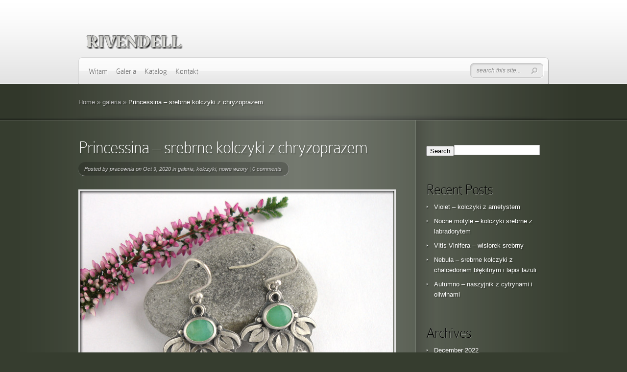

--- FILE ---
content_type: text/html; charset=UTF-8
request_url: http://bizuteriarivendell.rivendell.wroc.pl/princessina-srebrne-kolczyki-z-chryzoprazem-2/
body_size: 7788
content:
<!DOCTYPE html PUBLIC "-//W3C//DTD XHTML 1.0 Transitional//EN" "http://www.w3.org/TR/xhtml1/DTD/xhtml1-transitional.dtd">
<html xmlns="http://www.w3.org/1999/xhtml" lang="en-US">
<head profile="http://gmpg.org/xfn/11">
<meta http-equiv="Content-Type" content="text/html; charset=UTF-8" />
<meta http-equiv="X-UA-Compatible" content="IE=edge,chrome=1" />
<title>  Princessina &#8211; srebrne kolczyki z chryzoprazem | Biżuteria Artystyczna Rivendell</title>

<link rel="stylesheet" href="http://bizuteriarivendell.rivendell.wroc.pl/wp-content/themes/DeepFocus/style.css" type="text/css" media="screen" />
<link rel="alternate" type="application/rss+xml" title="Biżuteria Artystyczna Rivendell RSS Feed" href="http://bizuteriarivendell.rivendell.wroc.pl/feed/" />
<link rel="alternate" type="application/atom+xml" title="Biżuteria Artystyczna Rivendell Atom Feed" href="http://bizuteriarivendell.rivendell.wroc.pl/feed/atom/" />
<link rel="pingback" href="http://bizuteriarivendell.rivendell.wroc.pl/xmlrpc.php" />

<!--[if lt IE 7]>
	<link rel="stylesheet" type="text/css" href="http://bizuteriarivendell.rivendell.wroc.pl/wp-content/themes/DeepFocus/css/ie6style.css" />
	<script type="text/javascript" src="http://bizuteriarivendell.rivendell.wroc.pl/wp-content/themes/DeepFocus/js/DD_belatedPNG_0.0.8a-min.js"></script>
	<script type="text/javascript">DD_belatedPNG.fix('img#logo, #search-form, #featured, span.date, .footer-widget ul li, span.overlay, a.readmore, a.readmore span, #recent-posts a#left-arrow, #recent-posts a#right-arrow, h4#recent, div#breadcrumbs, #sidebar h4');</script>
<![endif]-->
<!--[if IE 7]>
	<link rel="stylesheet" type="text/css" href="http://bizuteriarivendell.rivendell.wroc.pl/wp-content/themes/DeepFocus/css/ie7style.css" />
<![endif]-->
<!--[if IE 8]>
	<link rel="stylesheet" type="text/css" href="http://bizuteriarivendell.rivendell.wroc.pl/wp-content/themes/DeepFocus/css/ie8style.css" />
<![endif]-->

<script type="text/javascript">
	document.documentElement.className = 'js';
</script>

<link rel="alternate" type="application/rss+xml" title="Biżuteria Artystyczna Rivendell &raquo; Feed" href="http://bizuteriarivendell.rivendell.wroc.pl/feed/" />
<link rel="alternate" type="application/rss+xml" title="Biżuteria Artystyczna Rivendell &raquo; Comments Feed" href="http://bizuteriarivendell.rivendell.wroc.pl/comments/feed/" />
<link rel="alternate" type="application/rss+xml" title="Biżuteria Artystyczna Rivendell &raquo; Princessina &#8211; srebrne kolczyki z chryzoprazem Comments Feed" href="http://bizuteriarivendell.rivendell.wroc.pl/princessina-srebrne-kolczyki-z-chryzoprazem-2/feed/" />
		<link rel="stylesheet" href="http://bizuteriarivendell.rivendell.wroc.pl/wp-content/themes/DeepFocus/style-Smooth-Green.css" type="text/css" media="screen" />
	<meta content="DeepFocus v.4.4" name="generator"/><link rel='stylesheet' id='et_responsive-css'  href='http://bizuteriarivendell.rivendell.wroc.pl/wp-content/themes/DeepFocus/css/responsive.css?ver=3.5.1' type='text/css' media='all' />
<link rel='stylesheet' id='et-shortcodes-css-css'  href='http://bizuteriarivendell.rivendell.wroc.pl/wp-content/themes/DeepFocus/epanel/shortcodes/css/shortcodes.css?ver=3.0' type='text/css' media='all' />
<link rel='stylesheet' id='et-shortcodes-responsive-css-css'  href='http://bizuteriarivendell.rivendell.wroc.pl/wp-content/themes/DeepFocus/epanel/shortcodes/css/shortcodes_responsive.css?ver=3.0' type='text/css' media='all' />
<link rel='stylesheet' id='sharedaddy-css'  href='http://bizuteriarivendell.rivendell.wroc.pl/wp-content/plugins/sharedaddy/sharing.css?ver=3.5.1' type='text/css' media='all' />
<link rel='stylesheet' id='fancybox-css'  href='http://bizuteriarivendell.rivendell.wroc.pl/wp-content/themes/DeepFocus/epanel/page_templates/js/fancybox/jquery.fancybox-1.3.4.css?ver=1.3.4' type='text/css' media='screen' />
<link rel='stylesheet' id='et_page_templates-css'  href='http://bizuteriarivendell.rivendell.wroc.pl/wp-content/themes/DeepFocus/epanel/page_templates/page_templates.css?ver=1.8' type='text/css' media='screen' />
<script type='text/javascript' src='http://bizuteriarivendell.rivendell.wroc.pl/wp-includes/js/comment-reply.min.js?ver=3.5.1'></script>
<script type='text/javascript' src='http://bizuteriarivendell.rivendell.wroc.pl/wp-includes/js/jquery/jquery.js?ver=1.8.3'></script>
<link rel="EditURI" type="application/rsd+xml" title="RSD" href="http://bizuteriarivendell.rivendell.wroc.pl/xmlrpc.php?rsd" />
<link rel="wlwmanifest" type="application/wlwmanifest+xml" href="http://bizuteriarivendell.rivendell.wroc.pl/wp-includes/wlwmanifest.xml" /> 
<link rel='prev' title='Iskra &#8211; srebrny wisior z labradorytem' href='http://bizuteriarivendell.rivendell.wroc.pl/iskra-srebrny-wisior-z-labradorytem/' />
<link rel='next' title='Romantique &#8211; srebrne kolczyki z kwarcem różowym' href='http://bizuteriarivendell.rivendell.wroc.pl/romantique-srebrne-kolczyki-z-kwarcem-rozowym/' />
<meta name="generator" content="WordPress 3.5.1" />
<link rel='canonical' href='http://bizuteriarivendell.rivendell.wroc.pl/princessina-srebrne-kolczyki-z-chryzoprazem-2/' />
<link rel='shortlink' href='http://bizuteriarivendell.rivendell.wroc.pl/?p=3170' />
<meta name="viewport" content="width=device-width, initial-scale=1.0, maximum-scale=1.0, user-scalable=0" />	<style type="text/css">
		div.pp_default .pp_content_container .pp_details { color: #666; }
	</style>

</head>
<body class="single single-post postid-3170 single-format-standard chrome et_includes_sidebar">
	<div id="top">
		<div class="container">
			<div id="header">
				<a href="http://bizuteriarivendell.rivendell.wroc.pl/">
										<img src="http://bizuteriarivendell.rivendell.wroc.pl/wp-content/uploads/2013/04/logotyp_www_b.png" alt="Biżuteria Artystyczna Rivendell" id="logo"/>
				</a>
				<div id="menu" class="clearfix">
					<ul id="primary" class="nav"><li id="menu-item-43" class="menu-item menu-item-type-post_type menu-item-object-page menu-item-43"><a href="http://bizuteriarivendell.rivendell.wroc.pl/witamy/">Witam</a></li>
<li id="menu-item-41" class="menu-item menu-item-type-post_type menu-item-object-page menu-item-41"><a href="http://bizuteriarivendell.rivendell.wroc.pl/galeria/">Galeria</a>
<ul class="sub-menu">
	<li id="menu-item-45" class="menu-item menu-item-type-taxonomy menu-item-object-category current-post-ancestor current-menu-parent current-post-parent menu-item-45"><a href="http://bizuteriarivendell.rivendell.wroc.pl/category/kolczyki/">kolczyki</a></li>
	<li id="menu-item-209" class="menu-item menu-item-type-taxonomy menu-item-object-category menu-item-209"><a href="http://bizuteriarivendell.rivendell.wroc.pl/category/naszyjniki/">naszyjniki</a></li>
	<li id="menu-item-44" class="menu-item menu-item-type-taxonomy menu-item-object-category menu-item-44"><a href="http://bizuteriarivendell.rivendell.wroc.pl/category/wisiory/">wisiory</a></li>
	<li id="menu-item-282" class="menu-item menu-item-type-taxonomy menu-item-object-category menu-item-282"><a href="http://bizuteriarivendell.rivendell.wroc.pl/category/pierscionki/">pierścionki</a></li>
	<li id="menu-item-284" class="menu-item menu-item-type-taxonomy menu-item-object-category menu-item-284"><a href="http://bizuteriarivendell.rivendell.wroc.pl/category/unikaty/">unikaty</a></li>
</ul>
</li>
<li id="menu-item-76" class="menu-item menu-item-type-post_type menu-item-object-page menu-item-76"><a href="http://bizuteriarivendell.rivendell.wroc.pl/katalog/">Katalog</a></li>
<li id="menu-item-42" class="menu-item menu-item-type-post_type menu-item-object-page menu-item-42"><a href="http://bizuteriarivendell.rivendell.wroc.pl/kontakt/">Kontakt</a></li>
</ul>
					<div id="search-form">
						<form method="get" id="searchform" action="http://bizuteriarivendell.rivendell.wroc.pl/">
							<input type="text" value="search this site..." name="s" id="searchinput" />

							<input type="image" src="http://bizuteriarivendell.rivendell.wroc.pl/wp-content/themes/DeepFocus/images/search-btn.png" id="searchsubmit" />
						</form>
					</div> <!-- end #search-form -->

					<a href="#" id="mobile_nav" class="closed">Navigation Menu<span></span></a>				</div> <!-- end #menu -->
			</div> <!-- end #header -->
		</div> <!-- end .container -->
	</div> <!-- end #top -->
<div id="content-full">
	<div id="hr">
		<div id="hr-center">
			<div id="intro">
				<div class="center-highlight">

					<div class="container">

						<div id="breadcrumbs">

					<a href="http://bizuteriarivendell.rivendell.wroc.pl/">Home</a> <span class="raquo">&raquo;</span>

									<a href="http://bizuteriarivendell.rivendell.wroc.pl/category/galeria/">galeria</a> <span class="raquo">&raquo;</span> Princessina &#8211; srebrne kolczyki z chryzoprazem					
</div> <!-- end #breadcrumbs -->
					</div> <!-- end .container -->
				</div> <!-- end .center-highlight -->
			</div>	<!-- end #intro -->
		</div> <!-- end #hr-center -->
	</div> <!-- end #hr -->

	<div class="center-highlight">
		<div class="container">

			
			
			<div id="content-area" class="clearfix">

				<div id="left-area">

																<div class="entry clearfix post">
							
							
							<h1 class="title">Princessina &#8211; srebrne kolczyki z chryzoprazem</h1>
								<p class="post-meta">
		Posted  by <a href="http://bizuteriarivendell.rivendell.wroc.pl/author/pracownia/" title="Posts by pracownia" rel="author">pracownia</a> on Oct 9, 2020 in <a href="http://bizuteriarivendell.rivendell.wroc.pl/category/galeria/" title="View all posts in galeria" rel="category tag">galeria</a>, <a href="http://bizuteriarivendell.rivendell.wroc.pl/category/kolczyki/" title="View all posts in kolczyki" rel="category tag">kolczyki</a>, <a href="http://bizuteriarivendell.rivendell.wroc.pl/category/nowe-wzory/" title="View all posts in nowe wzory" rel="category tag">nowe wzory</a> | <a href="http://bizuteriarivendell.rivendell.wroc.pl/princessina-srebrne-kolczyki-z-chryzoprazem-2/#respond" title="Comment on Princessina &#8211; srebrne kolczyki z chryzoprazem">0 comments</a>	</p>

							
															<div class="clear"></div>
								<div class="gallery-thumb">
									<a href="http://bizuteriarivendell.rivendell.wroc.pl/wp-content/uploads/2020/10/DSC01388.jpg" rel="media" class="fancybox" title="Princessina &#8211; srebrne kolczyki z chryzoprazem">
																					<img src="http://bizuteriarivendell.rivendell.wroc.pl/wp-content/uploads/2020/10/DSC01388.jpg" alt='Princessina &#8211; srebrne kolczyki z chryzoprazem' />																				<span class="overlay"></span>
									</a>
									<div class="gallery-thumb-bottom">
										<div class="left-shadow"></div>
										<div class="bg"></div>
										<div class="right-shadow"></div>
									</div> <!-- end .gallery-thumb-botton -->
								</div> <!-- end .gallery-thumb -->
								<div class="clear"></div>
							

							<p>Prześliczne kolczyki o wdzięcznej, bardzo kobiecej formie.</p>
<p>Wykonane z ręcznie formowanego srebra i ozdobione naturalnym rodzimym chryzoprazem o ładnej, miętowej barwie.</p>
<p>Wymiar całkowity /od szczytu bigla/: 4,9 cm/2,7 cm. Waga pary: 8,6 g.</p>
<p>Praca sygnowana imiennikiem.</p>
<p>Cena: 255 zł SPRZEDANE</p>
<div class="snap_nopreview sharing robots-nocontent"><ul><li class="sharing_label">Share this:</li><li class="share-email share-regular"><a rel="nofollow" class="share-email share-icon no-text" href="http://bizuteriarivendell.rivendell.wroc.pl/princessina-srebrne-kolczyki-z-chryzoprazem-2/?share=email" title="Click to email this to a friend"></a></li><li class="share-print share-regular"><a rel="nofollow" class="share-print share-icon no-text" href="http://bizuteriarivendell.rivendell.wroc.pl/princessina-srebrne-kolczyki-z-chryzoprazem-2/#print" title="Click to print"></a></li><li class="share-facebook share-regular"><a rel="nofollow" class="share-facebook share-icon no-text" href="http://bizuteriarivendell.rivendell.wroc.pl/princessina-srebrne-kolczyki-z-chryzoprazem-2/?share=facebook" title="Share on Facebook"></a></li><li class="share-twitter share-regular"><div class="twitter_button"><iframe allowtransparency="true" frameborder="0" scrolling="no" src="http://platform.twitter.com/widgets/tweet_button.html?url=http%3A%2F%2Fbizuteriarivendell.rivendell.wroc.pl%2Fprincessina-srebrne-kolczyki-z-chryzoprazem-2%2F&amp;counturl=http%3A%2F%2Fbizuteriarivendell.rivendell.wroc.pl%2Fprincessina-srebrne-kolczyki-z-chryzoprazem-2%2F&amp;count=horizontal&amp;text=Princessina%20-%20srebrne%20kolczyki%20z%20chryzoprazem: " style="width:97px; height:20px;"></iframe></div></li><li class="share-linkedin share-regular"><script type="text/javascript" src="http://platform.linkedin.com/in.js"></script><div class="linkedin_button"><script type="in/share" data-url="http://bizuteriarivendell.rivendell.wroc.pl/princessina-srebrne-kolczyki-z-chryzoprazem-2/" data-counter="right"></script></div></li><li class="share-end"></li></ul><div class="sharing-clear"></div></div>																				</div> <!-- end .entry -->
										
					
					<!-- You can start editing here. -->

<div id="comment-wrap">

   <div id="comment-section" class="nocomments">
               <!-- If comments are closed. -->
            <div id="respond">

            </div> <!-- end respond div -->
         </div>

</div>
				</div> <!-- end #left-area -->

				<div id="sidebar">

	<div id="search-2" class="widget widget_search"><h4 class="widgettitle"> </h4><form method="get" id="searchform" action="http://bizuteriarivendell.rivendell.wroc.pl//">
    <div>
        <input type="text" value="" name="s" id="s" />
        <input type="submit" id="searchsubmit" value="Search" />
    </div>
</form></div><!-- end .widget -->		<div id="recent-posts-2" class="widget widget_recent_entries">		<h4 class="widgettitle">Recent Posts</h4>		<ul>
					<li>
				<a href="http://bizuteriarivendell.rivendell.wroc.pl/violet-kolczyki-z-ametystem/" title="Violet &#8211; kolczyki z ametystem">Violet &#8211; kolczyki z ametystem</a>
						</li>
					<li>
				<a href="http://bizuteriarivendell.rivendell.wroc.pl/nocne-motyle-kolczyki-srebrne-z-labradorytem/" title="Nocne motyle &#8211; kolczyki srebrne z labradorytem">Nocne motyle &#8211; kolczyki srebrne z labradorytem</a>
						</li>
					<li>
				<a href="http://bizuteriarivendell.rivendell.wroc.pl/vitis-vinifera-wisiorek-srebrny/" title="Vitis Vinifera &#8211; wisiorek srebrny">Vitis Vinifera &#8211; wisiorek srebrny</a>
						</li>
					<li>
				<a href="http://bizuteriarivendell.rivendell.wroc.pl/nebula-srebrne-kolczyki-z-chalcedonem-blekitnym-i-lapis-lazuli/" title="Nebula &#8211; srebrne kolczyki z chalcedonem błękitnym i lapis lazuli">Nebula &#8211; srebrne kolczyki z chalcedonem błękitnym i lapis lazuli</a>
						</li>
					<li>
				<a href="http://bizuteriarivendell.rivendell.wroc.pl/autumno-naszyjnik-z-cytrynami-i-oliwinami/" title="Autumno &#8211; naszyjnik z cytrynami i oliwinami">Autumno &#8211; naszyjnik z cytrynami i oliwinami</a>
						</li>
				</ul>
		</div><!-- end .widget --><div id="archives-2" class="widget widget_archive"><h4 class="widgettitle">Archives</h4>		<ul>
			<li><a href='http://bizuteriarivendell.rivendell.wroc.pl/2022/12/' title='December 2022'>December 2022</a></li>
	<li><a href='http://bizuteriarivendell.rivendell.wroc.pl/2021/12/' title='December 2021'>December 2021</a></li>
	<li><a href='http://bizuteriarivendell.rivendell.wroc.pl/2021/11/' title='November 2021'>November 2021</a></li>
	<li><a href='http://bizuteriarivendell.rivendell.wroc.pl/2021/02/' title='February 2021'>February 2021</a></li>
	<li><a href='http://bizuteriarivendell.rivendell.wroc.pl/2021/01/' title='January 2021'>January 2021</a></li>
	<li><a href='http://bizuteriarivendell.rivendell.wroc.pl/2020/12/' title='December 2020'>December 2020</a></li>
	<li><a href='http://bizuteriarivendell.rivendell.wroc.pl/2020/11/' title='November 2020'>November 2020</a></li>
	<li><a href='http://bizuteriarivendell.rivendell.wroc.pl/2020/10/' title='October 2020'>October 2020</a></li>
	<li><a href='http://bizuteriarivendell.rivendell.wroc.pl/2020/09/' title='September 2020'>September 2020</a></li>
	<li><a href='http://bizuteriarivendell.rivendell.wroc.pl/2020/07/' title='July 2020'>July 2020</a></li>
	<li><a href='http://bizuteriarivendell.rivendell.wroc.pl/2020/06/' title='June 2020'>June 2020</a></li>
	<li><a href='http://bizuteriarivendell.rivendell.wroc.pl/2020/05/' title='May 2020'>May 2020</a></li>
	<li><a href='http://bizuteriarivendell.rivendell.wroc.pl/2020/04/' title='April 2020'>April 2020</a></li>
	<li><a href='http://bizuteriarivendell.rivendell.wroc.pl/2020/03/' title='March 2020'>March 2020</a></li>
	<li><a href='http://bizuteriarivendell.rivendell.wroc.pl/2020/01/' title='January 2020'>January 2020</a></li>
	<li><a href='http://bizuteriarivendell.rivendell.wroc.pl/2019/12/' title='December 2019'>December 2019</a></li>
	<li><a href='http://bizuteriarivendell.rivendell.wroc.pl/2019/11/' title='November 2019'>November 2019</a></li>
	<li><a href='http://bizuteriarivendell.rivendell.wroc.pl/2019/06/' title='June 2019'>June 2019</a></li>
	<li><a href='http://bizuteriarivendell.rivendell.wroc.pl/2019/05/' title='May 2019'>May 2019</a></li>
	<li><a href='http://bizuteriarivendell.rivendell.wroc.pl/2019/04/' title='April 2019'>April 2019</a></li>
	<li><a href='http://bizuteriarivendell.rivendell.wroc.pl/2019/03/' title='March 2019'>March 2019</a></li>
	<li><a href='http://bizuteriarivendell.rivendell.wroc.pl/2019/02/' title='February 2019'>February 2019</a></li>
	<li><a href='http://bizuteriarivendell.rivendell.wroc.pl/2019/01/' title='January 2019'>January 2019</a></li>
	<li><a href='http://bizuteriarivendell.rivendell.wroc.pl/2018/12/' title='December 2018'>December 2018</a></li>
	<li><a href='http://bizuteriarivendell.rivendell.wroc.pl/2018/11/' title='November 2018'>November 2018</a></li>
	<li><a href='http://bizuteriarivendell.rivendell.wroc.pl/2018/09/' title='September 2018'>September 2018</a></li>
	<li><a href='http://bizuteriarivendell.rivendell.wroc.pl/2018/07/' title='July 2018'>July 2018</a></li>
	<li><a href='http://bizuteriarivendell.rivendell.wroc.pl/2018/06/' title='June 2018'>June 2018</a></li>
	<li><a href='http://bizuteriarivendell.rivendell.wroc.pl/2018/05/' title='May 2018'>May 2018</a></li>
	<li><a href='http://bizuteriarivendell.rivendell.wroc.pl/2018/04/' title='April 2018'>April 2018</a></li>
	<li><a href='http://bizuteriarivendell.rivendell.wroc.pl/2018/03/' title='March 2018'>March 2018</a></li>
	<li><a href='http://bizuteriarivendell.rivendell.wroc.pl/2018/02/' title='February 2018'>February 2018</a></li>
	<li><a href='http://bizuteriarivendell.rivendell.wroc.pl/2018/01/' title='January 2018'>January 2018</a></li>
	<li><a href='http://bizuteriarivendell.rivendell.wroc.pl/2017/12/' title='December 2017'>December 2017</a></li>
	<li><a href='http://bizuteriarivendell.rivendell.wroc.pl/2017/11/' title='November 2017'>November 2017</a></li>
	<li><a href='http://bizuteriarivendell.rivendell.wroc.pl/2017/10/' title='October 2017'>October 2017</a></li>
	<li><a href='http://bizuteriarivendell.rivendell.wroc.pl/2017/09/' title='September 2017'>September 2017</a></li>
	<li><a href='http://bizuteriarivendell.rivendell.wroc.pl/2017/08/' title='August 2017'>August 2017</a></li>
	<li><a href='http://bizuteriarivendell.rivendell.wroc.pl/2017/07/' title='July 2017'>July 2017</a></li>
	<li><a href='http://bizuteriarivendell.rivendell.wroc.pl/2017/06/' title='June 2017'>June 2017</a></li>
	<li><a href='http://bizuteriarivendell.rivendell.wroc.pl/2017/05/' title='May 2017'>May 2017</a></li>
	<li><a href='http://bizuteriarivendell.rivendell.wroc.pl/2017/04/' title='April 2017'>April 2017</a></li>
	<li><a href='http://bizuteriarivendell.rivendell.wroc.pl/2017/03/' title='March 2017'>March 2017</a></li>
	<li><a href='http://bizuteriarivendell.rivendell.wroc.pl/2017/02/' title='February 2017'>February 2017</a></li>
	<li><a href='http://bizuteriarivendell.rivendell.wroc.pl/2017/01/' title='January 2017'>January 2017</a></li>
	<li><a href='http://bizuteriarivendell.rivendell.wroc.pl/2016/12/' title='December 2016'>December 2016</a></li>
	<li><a href='http://bizuteriarivendell.rivendell.wroc.pl/2016/11/' title='November 2016'>November 2016</a></li>
	<li><a href='http://bizuteriarivendell.rivendell.wroc.pl/2016/10/' title='October 2016'>October 2016</a></li>
	<li><a href='http://bizuteriarivendell.rivendell.wroc.pl/2016/09/' title='September 2016'>September 2016</a></li>
	<li><a href='http://bizuteriarivendell.rivendell.wroc.pl/2016/07/' title='July 2016'>July 2016</a></li>
	<li><a href='http://bizuteriarivendell.rivendell.wroc.pl/2016/06/' title='June 2016'>June 2016</a></li>
	<li><a href='http://bizuteriarivendell.rivendell.wroc.pl/2016/05/' title='May 2016'>May 2016</a></li>
	<li><a href='http://bizuteriarivendell.rivendell.wroc.pl/2016/04/' title='April 2016'>April 2016</a></li>
	<li><a href='http://bizuteriarivendell.rivendell.wroc.pl/2016/03/' title='March 2016'>March 2016</a></li>
	<li><a href='http://bizuteriarivendell.rivendell.wroc.pl/2016/02/' title='February 2016'>February 2016</a></li>
	<li><a href='http://bizuteriarivendell.rivendell.wroc.pl/2016/01/' title='January 2016'>January 2016</a></li>
	<li><a href='http://bizuteriarivendell.rivendell.wroc.pl/2015/12/' title='December 2015'>December 2015</a></li>
	<li><a href='http://bizuteriarivendell.rivendell.wroc.pl/2015/11/' title='November 2015'>November 2015</a></li>
	<li><a href='http://bizuteriarivendell.rivendell.wroc.pl/2015/10/' title='October 2015'>October 2015</a></li>
	<li><a href='http://bizuteriarivendell.rivendell.wroc.pl/2015/09/' title='September 2015'>September 2015</a></li>
	<li><a href='http://bizuteriarivendell.rivendell.wroc.pl/2015/08/' title='August 2015'>August 2015</a></li>
	<li><a href='http://bizuteriarivendell.rivendell.wroc.pl/2015/07/' title='July 2015'>July 2015</a></li>
	<li><a href='http://bizuteriarivendell.rivendell.wroc.pl/2015/06/' title='June 2015'>June 2015</a></li>
	<li><a href='http://bizuteriarivendell.rivendell.wroc.pl/2015/05/' title='May 2015'>May 2015</a></li>
	<li><a href='http://bizuteriarivendell.rivendell.wroc.pl/2015/04/' title='April 2015'>April 2015</a></li>
	<li><a href='http://bizuteriarivendell.rivendell.wroc.pl/2015/03/' title='March 2015'>March 2015</a></li>
	<li><a href='http://bizuteriarivendell.rivendell.wroc.pl/2015/02/' title='February 2015'>February 2015</a></li>
	<li><a href='http://bizuteriarivendell.rivendell.wroc.pl/2015/01/' title='January 2015'>January 2015</a></li>
	<li><a href='http://bizuteriarivendell.rivendell.wroc.pl/2014/12/' title='December 2014'>December 2014</a></li>
	<li><a href='http://bizuteriarivendell.rivendell.wroc.pl/2014/11/' title='November 2014'>November 2014</a></li>
	<li><a href='http://bizuteriarivendell.rivendell.wroc.pl/2014/10/' title='October 2014'>October 2014</a></li>
	<li><a href='http://bizuteriarivendell.rivendell.wroc.pl/2014/09/' title='September 2014'>September 2014</a></li>
	<li><a href='http://bizuteriarivendell.rivendell.wroc.pl/2014/08/' title='August 2014'>August 2014</a></li>
	<li><a href='http://bizuteriarivendell.rivendell.wroc.pl/2014/07/' title='July 2014'>July 2014</a></li>
	<li><a href='http://bizuteriarivendell.rivendell.wroc.pl/2014/06/' title='June 2014'>June 2014</a></li>
	<li><a href='http://bizuteriarivendell.rivendell.wroc.pl/2014/05/' title='May 2014'>May 2014</a></li>
	<li><a href='http://bizuteriarivendell.rivendell.wroc.pl/2014/04/' title='April 2014'>April 2014</a></li>
	<li><a href='http://bizuteriarivendell.rivendell.wroc.pl/2014/03/' title='March 2014'>March 2014</a></li>
	<li><a href='http://bizuteriarivendell.rivendell.wroc.pl/2014/01/' title='January 2014'>January 2014</a></li>
	<li><a href='http://bizuteriarivendell.rivendell.wroc.pl/2013/12/' title='December 2013'>December 2013</a></li>
	<li><a href='http://bizuteriarivendell.rivendell.wroc.pl/2013/11/' title='November 2013'>November 2013</a></li>
	<li><a href='http://bizuteriarivendell.rivendell.wroc.pl/2013/10/' title='October 2013'>October 2013</a></li>
	<li><a href='http://bizuteriarivendell.rivendell.wroc.pl/2013/09/' title='September 2013'>September 2013</a></li>
	<li><a href='http://bizuteriarivendell.rivendell.wroc.pl/2013/08/' title='August 2013'>August 2013</a></li>
	<li><a href='http://bizuteriarivendell.rivendell.wroc.pl/2013/07/' title='July 2013'>July 2013</a></li>
	<li><a href='http://bizuteriarivendell.rivendell.wroc.pl/2013/06/' title='June 2013'>June 2013</a></li>
	<li><a href='http://bizuteriarivendell.rivendell.wroc.pl/2013/05/' title='May 2013'>May 2013</a></li>
	<li><a href='http://bizuteriarivendell.rivendell.wroc.pl/2013/04/' title='April 2013'>April 2013</a></li>
		</ul>
</div><!-- end .widget --><div id="categories-2" class="widget widget_categories"><h4 class="widgettitle">Categories</h4>		<ul>
	<li class="cat-item cat-item-15"><a href="http://bizuteriarivendell.rivendell.wroc.pl/category/bransolety/" title="View all posts filed under bransolety">bransolety</a>
</li>
	<li class="cat-item cat-item-16"><a href="http://bizuteriarivendell.rivendell.wroc.pl/category/brosze/" title="View all posts filed under brosze">brosze</a>
</li>
	<li class="cat-item cat-item-14"><a href="http://bizuteriarivendell.rivendell.wroc.pl/category/dla-niego/" title="View all posts filed under dla Niego">dla Niego</a>
</li>
	<li class="cat-item cat-item-6"><a href="http://bizuteriarivendell.rivendell.wroc.pl/category/galeria/" title="View all posts filed under galeria">galeria</a>
</li>
	<li class="cat-item cat-item-4"><a href="http://bizuteriarivendell.rivendell.wroc.pl/category/kolczyki/" title="View all posts filed under kolczyki">kolczyki</a>
</li>
	<li class="cat-item cat-item-11"><a href="http://bizuteriarivendell.rivendell.wroc.pl/category/naszyjniki/" title="View all posts filed under naszyjniki">naszyjniki</a>
</li>
	<li class="cat-item cat-item-7"><a href="http://bizuteriarivendell.rivendell.wroc.pl/category/nowe-wzory/" title="View all posts filed under nowe wzory">nowe wzory</a>
</li>
	<li class="cat-item cat-item-1"><a href="http://bizuteriarivendell.rivendell.wroc.pl/category/bez-kategorii/" title="View all posts filed under ogólna">ogólna</a>
</li>
	<li class="cat-item cat-item-12"><a href="http://bizuteriarivendell.rivendell.wroc.pl/category/pierscionki/" title="View all posts filed under pierścionki">pierścionki</a>
</li>
	<li class="cat-item cat-item-13"><a href="http://bizuteriarivendell.rivendell.wroc.pl/category/unikaty/" title="View all posts filed under unikaty">unikaty</a>
</li>
	<li class="cat-item cat-item-3"><a href="http://bizuteriarivendell.rivendell.wroc.pl/category/wisiory/" title="View all posts filed under wisiory">wisiory</a>
</li>
		</ul>
</div><!-- end .widget -->
</div> <!-- end #sidebar -->
			</div> <!-- end #content-area -->

		</div> <!-- end .container -->

						<div id="footer">
					<div id="footer-wrapper">
						<div id="footer-center">
							<div class="container">
																	<div id="footer-widgets" class="clearfix">
										<div id="tag_cloud-2" class="widget widget_tag_cloud"><h4 class="widgettitle">Tags</h4><div class="tagcloud"></div>
</div> <!-- end .footer-widget -->									</div> <!-- end #footer-widgets -->
								
								<p id="copyright">(c) 2013 PRACOWNIA RIVENDELL , Theme by  <a href="http://www.elegantthemes.com" title="Elegant Themes">Elegant Themes</a> | Webdesign by  <a href="https://plus.google.com/111712388460078366644/about/p/pub">Bartek Grajewski</a></p>
							</div> <!-- end .container -->
						</div> <!-- end #footer-center -->
					</div> <!-- end #footer-wrapper -->
				</div> <!-- end #footer -->

			</div> <!-- end .center-highlight -->

	</div> <!-- end #content-full -->

	
   <script type="text/javascript" src="http://ajax.googleapis.com/ajax/libs/jqueryui/1.7.1/jquery-ui.min.js"></script>
   <script type="text/javascript" src="http://bizuteriarivendell.rivendell.wroc.pl/wp-content/themes/DeepFocus/js/jquery.cycle.all.min.js"></script>
   <script type="text/javascript" src="http://bizuteriarivendell.rivendell.wroc.pl/wp-content/themes/DeepFocus/js/jquery.easing.1.3.js"></script>
   <script type="text/javascript" src="http://bizuteriarivendell.rivendell.wroc.pl/wp-content/themes/DeepFocus/js/superfish.js"></script>
   <script type="text/javascript" src="http://bizuteriarivendell.rivendell.wroc.pl/wp-content/themes/DeepFocus/js/scrollTo.js"></script>
   <script type="text/javascript" src="http://bizuteriarivendell.rivendell.wroc.pl/wp-content/themes/DeepFocus/js/serialScroll.js"></script>

   <script type="text/javascript">
   //<![CDATA[
      jQuery.noConflict();

      jQuery('ul.nav').superfish({
         delay:       300,                            // one second delay on mouseout
         animation:   {opacity:'show',height:'show'},  // fade-in and slide-down animation
         speed:       'fast',                          // faster animation speed
         autoArrows:  true,                           // disable generation of arrow mark-up
         dropShadows: false                            // disable drop shadows
      });

      jQuery('ul.nav > li > a.sf-with-ul').parent('li').addClass('sf-ul');

      et_search_bar();

      if (jQuery('#blog').length) {
         jQuery('#blog').serialScroll({
            target:'.recentscroll',
            items:'li', // Selector to the items ( relative to the matched elements, '#sections' in this case )
            prev:'#controllers2 a#cright-arrow',// Selector to the 'prev' button (absolute!, meaning it's relative to the document)
            next:'#controllers2 a#cleft-arrow',// Selector to the 'next' button (absolute too)
            axis:'y',// The default is 'y' scroll on both ways
            duration:200,// Length of the animation (if you scroll 2 axes and use queue, then each axis take half this time)
            force:true // Force a scroll to the element specified by 'start' (some browsers don't reset on refreshes)
         });
      }

      var $portfolioItem = jQuery('.item');
      $portfolioItem.find('.item-image').css('background-color','#000000');
      jQuery('.zoom-icon, .more-icon').css('opacity','0');

      $portfolioItem.hover(function(){
         jQuery(this).find('.item-image').stop(true, true).animate({top: -10}, 500).find('img.portfolio').stop(true, true).animate({opacity: 0.7},500);
         jQuery(this).find('.zoom-icon').stop(true, true).animate({opacity: 1, left: 43},400);
         jQuery(this).find('.more-icon').stop(true, true).animate({opacity: 1, left: 110},400);
      }, function(){
         jQuery(this).find('.zoom-icon').stop(true, true).animate({opacity: 0, left: 31},400);
         jQuery(this).find('.more-icon').stop(true, true).animate({opacity: 0, left: 128},400);
         jQuery(this).find('.item-image').stop(true, true).animate({top: 0}, 500).find('img.portfolio').stop(true, true).animate({opacity: 1},500);
      });

      
      function et_cycle_integration(){
         var $featured = jQuery('#featured'),
            $featured_content = jQuery('#slides'),
            $controller = jQuery('#controllers'),
            $slider_control_tab = $controller.find('a.switch');

         if ($featured_content.length) {
            jQuery('div.slide .description').css({'visibility':'hidden','opacity':'0'});

         $featured_content.css( 'backgroundImage', 'none' );
         if ( $featured_content.find('.slide').length == 1 ){
            $featured_content.find('.slide').css({'position':'absolute','top':'0','left':'0'}).show();
            jQuery('#controllers-wrapper').hide();
         }

            $featured_content.cycle({
               fx: 'fade',
               timeout: 0,
               speed: 700,
               cleartypeNoBg: true
            });

         var et_leftMargin = parseFloat( $featured.width()- $featured.find('#controllers-wrapper').outerWidth(true)) / 2;
         $featured.find('#controllers-wrapper').css({'left' : et_leftMargin});

            var pause_scroll = false;

         jQuery('#featured .slide').hover(function(){
            jQuery('div.slide:visible .description').css('visibility','visible').stop().animate({opacity: 1, top:43},500);
            pause_scroll = true;
         },function(){
            jQuery('div.slide:visible .description').stop().animate({opacity: 0, top:33},500,function(){
              jQuery(this).css('visibility','hidden');
            });
            pause_scroll = false;
         });
         };

         $slider_control_tab.hover(function(){
            jQuery(this).find('img').stop().animate({opacity: 1},300);
         }).mouseleave(function(){
            if (!jQuery(this).hasClass("active")) jQuery(this).find('img').stop().animate({opacity: 0.7},300);
         });


         var ordernum;

         function gonext(this_element){
            $controller.find("a.active").removeClass('active');

            this_element.addClass('active');

            ordernum = this_element.attr("rel");
            $featured_content.cycle(ordernum-1);

            //SjQuery('div.slide:visible .description').stop().animate({opacity: 0, top:33},500);

            if (typeof interval != 'undefined') {
               clearInterval(interval);
               auto_rotate();
            };
         }

         $slider_control_tab.click(function(){
            gonext(jQuery(this));
            return false;
         });


         var $nextArrow = $featured.find('a#right-arrow'),
            $prevArrow = $featured.find('a#left-arrow');

         $nextArrow.click(function(){
            var activeSlide = $controller.find('a.active').attr("rel"),
               $nextSlide = $controller.find('a.switch:eq('+ activeSlide +')');

            if ($nextSlide.length) gonext($nextSlide)
            else gonext($controller.find('a.switch:eq(0)'));

            return false;
         });

         $prevArrow.click(function(){
            var activeSlide = $controller.find('a.active').attr("rel")-2,
               $nextSlide = $controller.find('a.switch:eq('+ activeSlide +')');

            if ($nextSlide.length) gonext($nextSlide);
            else {
               var slidesNum = $slider_control_tab.length - 1;
               gonext($controller.find('a.switch:eq('+ slidesNum +')'));
            };

            return false;
         });


         
            auto_rotate();

            function auto_rotate(){

               interval = setInterval(function() {
                  if (!pause_scroll) $nextArrow.click();
               }, 3000);
            }

         
      };


      <!---- Search Bar Improvements ---->
      function et_search_bar(){
         var $searchform = jQuery('#menu div#search-form'),
            $searchinput = $searchform.find("input#searchinput"),
            searchvalue = $searchinput.val();

         $searchinput.focus(function(){
            if (jQuery(this).val() === searchvalue) jQuery(this).val("");
         }).blur(function(){
            if (jQuery(this).val() === "") jQuery(this).val(searchvalue);
         });
      };

      var $footer_widget = jQuery("#footer .widget");

      if ($footer_widget.length) {
         $footer_widget.each(function (index, domEle) {
            // domEle == this
            if ((index+1)%3 == 0) jQuery(domEle).addClass("last").after("<div class='clear'></div>");
         });
      };

      jQuery(window).load(function(){
         var $single_gallery_thumb = jQuery('.gallery-thumb');
         
         if ($single_gallery_thumb.length) {
           var single_gallery_thumb = $single_gallery_thumb.width(),
             offset = single_gallery_thumb-434;

           if ( offset < 0 ) {
             jQuery('.gallery-thumb-bottom').css({'width':'auto','padding':'0 '+(single_gallery_thumb / 2)+'px'});

           }
           else jQuery('.gallery-thumb-bottom').css('width',offset);
         }
      });
   //]]>
   </script>
	<script type='text/javascript' src='http://bizuteriarivendell.rivendell.wroc.pl/wp-content/plugins/sharedaddy/sharing.js?ver=0.1'></script>
	<div id="sharing_email" style="display: none;">
		<form action="" method="post">
			<label for="target_email">Send to Email Address</label>
			<input type="text" name="target_email" id="target_email" value="" />
			
			
				<label for="source_name">Your Name</label>
				<input type="text" name="source_name" id="source_name" value="" />
				
				<label for="source_email">Your Email Address</label>
				<input type="text" name="source_email" id="source_email" value="" />

						
			
			<img style="float: right; display: none" class="loading" src="http://bizuteriarivendell.rivendell.wroc.pl/wp-content/plugins/sharedaddy/images/loading.gif" alt="loading" width="16" height="16" />
			<input type="submit" value="Send Email" class="sharing_send" />
			<a href="#cancel" class="sharing_cancel">Cancel</a>
			
			<div class="errors errors-1" style="display: none;">
				Post was not sent - check your email addresses!			</div>

			<div class="errors errors-2" style="display: none;">
				Email check failed, please try again			</div>
			
			<div class="errors errors-3" style="display: none;">
				Sorry, your blog cannot share posts by email.			</div>
		</form>
	</div>
<script type='text/javascript' src='http://bizuteriarivendell.rivendell.wroc.pl/wp-content/themes/DeepFocus/js/jquery.fitvids.js?ver=1.0'></script>
<script type='text/javascript' src='http://bizuteriarivendell.rivendell.wroc.pl/wp-content/themes/DeepFocus/js/jquery.flexslider-min.js?ver=1.0'></script>
<script type='text/javascript' src='http://bizuteriarivendell.rivendell.wroc.pl/wp-content/themes/DeepFocus/js/et_flexslider.js?ver=1.0'></script>
<script type='text/javascript' src='http://bizuteriarivendell.rivendell.wroc.pl/wp-content/themes/DeepFocus/epanel/page_templates/js/fancybox/jquery.easing-1.3.pack.js?ver=1.3.4'></script>
<script type='text/javascript' src='http://bizuteriarivendell.rivendell.wroc.pl/wp-content/themes/DeepFocus/epanel/page_templates/js/fancybox/jquery.fancybox-1.3.4.pack.js?ver=1.3.4'></script>
<script type='text/javascript'>
/* <![CDATA[ */
var et_ptemplates_strings = {"captcha":"Captcha","fill":"Fill","field":"field","invalid":"Invalid email"};
var et_ptemplates_strings = {"captcha":"Captcha","fill":"Fill","field":"field","invalid":"Invalid email"};
/* ]]> */
</script>
<script type='text/javascript' src='http://bizuteriarivendell.rivendell.wroc.pl/wp-content/themes/DeepFocus/epanel/page_templates/js/et-ptemplates-frontend.js?ver=1.1'></script>
</body>
</html>

--- FILE ---
content_type: text/css
request_url: http://bizuteriarivendell.rivendell.wroc.pl/wp-content/themes/DeepFocus/style.css
body_size: 6771
content:
/*
Theme Name: DeepFocus
Theme URI: http://www.elegantthemes.com/gallery/
Version: 4.4
Description: 2 Column theme from Elegant Themes
Author: Elegant Themes
Author URI: http://www.elegantthemes.com
*/


/*------------------------------------------------*/
/*-----------------[RESET]------------------------*/
/*------------------------------------------------*/

/* http://meyerweb.com/eric/tools/css/reset/ */
/* v1.0 | 20080212 */

html, body, div, span, applet, object, iframe,
h1, h2, h3, h4, h5, h6, p, blockquote, pre,
a, abbr, acronym, address, big, cite, code,
del, dfn, em, font, img, ins, kbd, q, s, samp,
small, strike, strong, sub, sup, tt, var,
b, u, i, center,
dl, dt, dd, ol, ul, li,
fieldset, form, label, legend { margin: 0; padding: 0; border: 0; outline: 0; font-size: 100%; vertical-align: baseline; background: transparent; }

body { line-height: 1; }
ol, ul { list-style: none; }
blockquote, q {	quotes: none; }

blockquote:before, blockquote:after,q:before, q:after { content: ''; content: none; }

/* remember to define focus styles! */
:focus { outline: 0; }

/* remember to highlight inserts somehow! */
ins { text-decoration: none; }
del { text-decoration: line-through; }

/* tables still need 'cellspacing="0"' in the markup */
table { border-collapse: collapse; border-spacing: 0; }


/*------------------------------------------------*/
/*-----------------[BASIC STYLES]-----------------*/
/*------------------------------------------------*/
@font-face {
    font-family: 'ColaborateThinRegular';
    src: url('fonts/ColabThi-webfont.eot');
    src: url('fonts/ColabThi-webfont.eot?#iefix') format('embedded-opentype'),
         url('fonts/ColabThi-webfont.woff') format('woff'),
         url('fonts/ColabThi-webfont.ttf') format('truetype'),
         url('fonts/ColabThi-webfont.svg#ColaborateThinRegular') format('svg');
    font-weight: normal;
    font-style: normal;
}


body { text-align: center; line-height: 21px; font-family: Arial, Verdana, sans-serif; font-size: 13px; color: #ffffff; min-height: 25px; background: #575757 url(images/bg.jpg); }

a { text-decoration: none; color: #00b7f3; }
a:hover { text-decoration: underline; }
.clear { clear: both; }
.ui-tabs-hide { display: none; }
br.clear { margin: 0px; padding: 0px; }

h1, h2, h3, h4, h5, h6 { padding-bottom: 5px; color: #808080; letter-spacing: -1px; line-height: 1em; font-weight: normal; }
h1 a, h2 a, h3 a, h4 a, h5 a, h6 a { color: #808080; }
h1 { font-size: 30px; }
h2 { font-size: 24px; }
h3 { font-size: 22px; }
h4 { font-size: 18px; }
h5 { font-size: 16px; }
h6 { font-size: 14px; }
p { padding-bottom: 10px; line-height: 18px; }
strong { font-weight: bold; color: #1c1c1c; }
cite, em, i { font-style: italic; }
pre, code { font-family: Courier New, monospace; margin-bottom: 10px; }
ins { text-decoration: none; }
sup, sub { height: 0; line-height: 1; position: relative; vertical-align: baseline; }
sup { bottom: 0.8em; }
sub { top: 0.3em; }
dl { margin: 0 0 1.5em 0; }
dl dt { font-weight: bold; }
dd  { margin-left: 1.5em;}
blockquote  { margin: 1.5em; padding: 1em; color: #666666; background: #e6e6e6; font-style: italic; border: 1px solid #dcdcdc; text-shadow: none !important; }
	blockquote p { padding-bottom: 0px; }

input[type=text],input.text, input.title, textarea, select { background-color:#fff; border:1px solid #bbb; padding: 2px; color: #4e4e4e; }
input[type=text]:focus, input.text:focus, input.title:focus, textarea:focus, select:focus { border-color:#2D3940; color: #3e3e3e; }
input[type=text], input.text, input.title, textarea, select { margin:0.5em 0; }
textarea { padding: 4px; }

img#about-image { float: left; margin: 3px 8px 8px 0px; }

.clearfix:after { visibility: hidden; display: block; font-size: 0; content: " "; clear: both; height: 0; }
* html .clearfix             { zoom: 1; } /* IE6 */
*:first-child+html .clearfix { zoom: 1; } /* IE7 */

/*------------------------------------------------*/
/*---------------[MAIN LAYOUT INFO]---------------*/
/*------------------------------------------------*/

.container { text-align: left; margin: 0 auto; width: 960px; position: relative; }

#top { background: #d2d2d2 url(images/top-bg.png) repeat-x; border-bottom: 1px solid #ffffff; padding-top: 70px; }

#header { height: 100px; }
/*body#home-featured #header {height: 202px;}*/
	#home-top { background:url("images/top-bg.png") repeat-x bottom left #D2D2D2; width: 100%; height: 102px; position: absolute; top: -1px; left: 0px; z-index: 1; border-bottom:1px solid #FFFFFF; }

	#logo { position: absolute; top: 0px; left: 0px; }

	#menu { position: absolute; top: 46px; left: 0px; background: url(images/menu-bg.png) no-repeat; width: 960px; height: 55px; }

		#search-form {float: right; background: url(images/search-bg.png) no-repeat; width: 150px; height: 31px; margin: 13px 10px 0px 0px;}
			input#searchinput { background:none; border: none; font-size: 12px; font-style: italic; color: #7d7d7d; text-shadow: 1px 1px 1px #ffffff; margin-top:0px; padding-left:13px; width:105px; float: left; margin-right: 4px; position: relative; top: 6px; }
			input#searchsubmit { float:left; margin-top:9px; }

#content-full { position: relative; }
	.center-highlight { background: url(images/light-overlay.png) repeat-y top center; text-shadow: 2px 2px 1px rgba(0,0,0,0.25); }



#intro { background: url(images/intro-bg.png); }
	#hr { background: url(images/shadow-bar-bg.png) repeat-x bottom left; }
body#home-featured #hr { min-height: 479px; }
		#hr-center { background: url(images/shadow-bar-centerbg.png) no-repeat bottom center; }

#portfolio-items { padding-bottom: 20px; }
	#portfolio-items .item { position: relative; background: url(images/item-bottom-shadow.png) no-repeat bottom left; padding-bottom: 5px; float: left; margin: 0px 33px 32px 0px; }
	#portfolio-items .last {margin-right: 0px;}
	.item-image { position:relative; top:0; }
		#portfolio-items .item img.portfolio { border: 3px solid #e5e5e5; }
		.item-image span.overlay { position: absolute; top: 3px; left: 3px; background: url(images/item-overlay.png) no-repeat; width: 207px; height: 136px; }
		a.zoom-icon, a.more-icon { display: block; width: 61px; height: 61px; text-indent: -9999px; position: absolute; top: 41px; }
		a.zoom-icon { left: 31px; background: url(images/zoom-icon.png) no-repeat; }
		a.more-icon { left: 128px; background: url(images/readmore-icon.png) no-repeat; }
			#tagline {line-height: 26px; padding-bottom: 60px; padding-top:30px;}
				#tagline p {font-size: 48px; color: #fff; background:url(images/quote-left.png) no-repeat left top; padding:0px 0px 0 40px; min-height:34px; }
				#tagline span {background:url(images/quote-right.png) no-repeat right bottom; padding:0 50px 3px 40px; font-size: 24px; color: #fff;  }
		div.service {float:left; width:274px; padding: 52px 65px 26px 0px;}
		#blog {padding-right: 0px; width:282px; background: url(images/fromblog-bottom.png) no-repeat bottom left; padding-bottom: 16px; position: relative; }
			h3.hometitle {font-size: 30px; color:#fff; padding-bottom: 8px; }
			a.readmore {float: right; background: url(images/readmore.png) no-repeat bottom right; height: 38px; display: block; font-size: 18px; color: #323232 !important; padding-right: 9px; margin-top: 14px; font-weight: normal;}
				a.readmore span { display: block; background: url(images/readmore.png) no-repeat; padding:9px 5px 4px 12px; height:38px; }
			a.readmore:hover { color: #ffffff; }

			#blog-top {background: url(images/fromblog-top.png) no-repeat; height: 11px;}
			#blog-wrapper {background: url(images/fromblog-mainbg.png) repeat-y #eeeeee; padding: 0px 1px 0px 1px; }
				#blog-content{background: url(images/fromblog-top-gradient.png) repeat-x; padding: 7px 22px 6px 24px; }
					#blog-content h4.widgettitle {font-size: 24px; color: #333333; padding-bottom: 12px; }

					#blog-content ul li { background: url(images/fromblog-bullet.png) no-repeat 0px 5px; padding: 0px 0px 15px 17px; }
						#blog-content ul li a.title  {display: block; color: #7d7d7d; font-size: 14px; text-shadow: 1px 1px 1px #ffffff; margin-bottom:-3px;}
							#blog-content ul li a.title:hover, #blog-content span.postinfo a:hover { color: #000000; text-decoration: none; }
						#blog-content span.postinfo, #blog-content span.postinfo a { color: #9d9d9d; font-size: 12px; font-style: italic; text-shadow: 1px 1px 1px #ffffff; }

				#controllers2 { position: absolute; bottom: -12px; left: 102px; background: url(images/fromblog-controllers-bg.png) no-repeat; width: 75px; height: 38px; }
					#controllers2 a { display: block; text-indent: -9999px; width: 23px; height: 15px; float: left; }
						#controllers2 a#cleft-arrow { background: url(images/fromblog-controllers-down.png) no-repeat; margin: 11px 0px 0px 12px; }
						#controllers2 a#cright-arrow { background: url(images/fromblog-controllers-top.png) no-repeat; margin: 11px 0px 0px 7px; }

	#breadcrumbs { color: #ffffff; padding: 27px 0px; }
		#breadcrumbs .raquo , #breadcrumbs a { color: #b9b9b9; }
		#breadcrumbs a:hover { color: #ffffff; text-decoration: none; }

	#content-area { background: url(images/sidebar-bg.png) 688px 0px repeat-y; padding: 38px 0px; }
	#full { background: none; padding: 38px 0px }
		#left-area { width: 688px; float: left; }

			.entry { margin-bottom: 45px; }
				.blog-thumb { position: relative; float: left; margin-right: 23px;  }
					.blog-thumb span.overlay { position: absolute; top: 0px; left: 0px; background: url(images/blog-overlay.png) no-repeat; }
					.blog-thumb, .blog-thumb span.overlay { width: 185px; height: 191px; }
				.entry-description { float: left; width: 443px; }
				.full-description { width: 651px; }
					p.post-meta { border-radius: 20px; -moz-border-radius: 20px; -webkit-border-radius: 20px; background: rgba(0, 0, 0, 0.2); border-bottom:1px solid #909090; border-right:1px solid #909090; padding: 5px 13px 5px 12px; font-style: italic; font-size: 11px; float: left; margin-bottom: 11px; }
					p.post-meta, p.post-meta a { color: #cccccc; font-weight: normal !important; }
					.post p.post-meta { width: 404px; }
					p.post-meta a:hover { color: #ffffff; text-decoration: none; }


				.entry h2.title, .entry h1.title { font-size: 36px; padding-bottom: 11px; color: #ffffff; }
					.entry h2.title a { color: #ffffff; font-weight: normal !important; }
					.entry h2.title a:hover { text-decoration: none; }
					.entry a.readmore { margin-top: 5px; }

					.entry a { color:#FFFFFF; font-weight:bold; }

				.post { width: 648px; margin-bottom:17px; }
				.full { width: 960px; }

				.entry h1, .entry h2, .entry h3, .entry h4, .entry h5, .entry h6 { color: #ffffff; }

	#gallery { padding: 29px 0px 0px; }

	.gallery-thumb { position: relative; float: left; border:3px solid #E3E3E3; margin: 16px 0px 45px; }
		.gallery-thumb a { display: block; }
		.gallery-thumb img { max-width: 650px; }
		.gallery-thumb .overlay { width: 100%; height: 100%; background: url(images/gallery-overlay.png) no-repeat; display: block; position: absolute; top: 0px; left: 0px; }
		.gallery-thumb-bottom { position: absolute; bottom: -24px; left: 0px; height: 21px; width: 34%; padding: 0px 217px; }
			.gallery-thumb-bottom .bg { background: url(images/gallery-thumb-bottombg.png) repeat-x; height: 14px; }
			.gallery-thumb-bottom .left-shadow { background: url(images/gallery-bottom-leftshadow.png) no-repeat; width: 217px; height: 21px; position: absolute; top: 0px; left: 0px; }
			.gallery-thumb-bottom .right-shadow { background: url(images/gallery-bottom-rightshadow.png) no-repeat; width: 217px; height: 21px; position: absolute; top: 0px; right: 0px; }


/*------------------------------------------------*/
/*---------------[DROPDOWN MENU]------------------*/
/*------------------------------------------------*/

ul.nav { float: left; padding: 20px 0px 0px 4px; }
	ul.nav li { margin-left: 17px; }
		ul.nav a { font-size: 16px; color: #535353; text-decoration: none; text-shadow: 1px 1px 0px #fff; padding-bottom: 13px; }
		ul.nav a:hover { color: #000000; text-shadow: 1px 1px 0px #fff; }

	ul.nav ul, #mobile_menu { width: 189px; background: #e7e7e7 url(images/dropdown-bottom.png) bottom left repeat-x; border: 1px solid #ffffff; border-top: none; top: 34px !important; box-shadow: 3px 6px 7px 1px rgba(0, 0, 0, 0.1); -moz-box-shadow:3px 6px 7px 1px rgba(0, 0, 0, 0.1); -webkit-box-shadow: 3px 6px 7px 1px rgba(0, 0, 0, 0.1); border-radius: 8px; -moz-border-radius: 8px; -webkit-border-radius: 8px; border-top-left-radius: 0px;-moz-border-radius-topleft: 0px; border-top-right-radius: 0px; -webkit-border-top-left-radius: 0px; -moz-border-radius-topright: 0px; -webkit-border-top-right-radius: 0px; padding: 16px 0px 10px; z-index: 9999px; display: none; }
		ul.nav ul li, #mobile_menu li { margin: 0px; padding: 0px 4px 20px 18px; }
			ul.nav ul li a, #mobile_menu li a { background: url(images/dropdown-bullet.png) no-repeat 0px 4px; padding: 0px 0px 0px 17px; width: 130px; }

			ul.nav li:hover ul ul, ul.nav li.sfHover ul ul { top: -16px !important; left: 191px !important; border-top-right-radius: 8px; -moz-border-radius-topright: 8px; -webkit-border-top-right-radius: 8px; }

/*------------------------------------------------*/
/*--------------[FEATURED SLIDER]-----------------*/
/*------------------------------------------------*/

#featured { position: relative; /*top: -102px; margin-bottom:-95px;*/ padding-bottom: 31px; background: url(images/featured-bottom-shadow.png) no-repeat bottom left; height: 447px; z-index:4; }
	#featured span#left-shadow, #featured span#right-shadow { width: 9px; height: 132px; display: block; position: absolute; z-index: 1; top: -30px; }
	#featured span#left-shadow { background: url(images/featured-leftshadow.png) no-repeat; left: -9px; }
	#featured span#right-shadow { background: url(images/featured-rightshadow.png) no-repeat; right: -9px; }
		#slides, .slides { position: relative; height: auto; background: #000000; }
			.slide .overlay { background: url(images/slide-top-shadow.png) repeat-x; top: 0px; left: 0px; height: 17px; position: absolute; width: 960px; }
			.slide .overlay2 { background: url(images/slide-bottom-shadow.png) repeat-x; bottom: 0px; left: 0px; height: 4px; position: absolute; width: 960px; }

			#slides .description, .slides .description { line-height: 18px; color: #8e8d8d; text-shadow: 1px 1px 1px #ffffff; font-size: 12px; position: absolute; top: 33px; right: -11px; width: 275px; padding-top: 19px; background: url(images/description-top.png) no-repeat; z-index: 14; }
			#slides .description .outer-content, .slides .description .outer-content { background: url(images/description-center-outer.png) repeat-y; padding: 0px 1px 0px 7px; }
				#slides .description .inner-content, .slides .description .inner-content { background: url(images/description-center-inner.png) repeat-x bottom left; padding: 3px 16px 10px 28px; }
			#slides .description .bottom, .slides .description .bottom { height: 36px; background: url(images/description-bottom.png) no-repeat; }

				#slides .description h2.title, .slides .description h2.title { font-size: 32px; padding-bottom: 10px; }
					#slides .description h2.title a, .slides .description h2.title a { color: #363636; }
						#slides .description h2.title a:hover, .slides .description h2.title a:hover { text-decoration: none; }

				#slides .description a.readmore, .slides .description a.readmore { background: url(images/featured-readmore.png) no-repeat bottom right; font-size: 12px; color: #ffffff !important; text-shadow: -1px -1px 1px #000000; padding-right: 8px; display: block; height: 35px; float: left; left: 89px; top: -12px; position: relative; }
					#slides .description a.readmore span, .slides .description a.readmore span { background: url(images/featured-readmore.png) no-repeat; display: block; height: 35px; line-height: 32px; padding: 0px 12px 0px 20px; }
				#slides .description a.readmore:hover, .slides .description a.readmore:hover { color: #eeeeee; }

	#controllers-wrapper { position: absolute; bottom: 11px; left: 380px; background: url(images/featured-controllers-left.png) no-repeat; height: 44px; padding-left: 12px; z-index:30; }
		#controllers-wrapper #controllers { background: url(images/featured-controllers-bg.png) repeat-x; height: 30px; padding-top: 14px; }
		#controllers-wrapper #controllers, #controllers-wrapper #controllers-right { float: left; }
		#controllers-wrapper #controllers-right { background: url(images/featured-controllers-right.png) no-repeat; height: 44px; width: 8px; }

		#controllers-wrapper a { text-indent: -9999px; display: block; float: left; width: 15px; height: 15px; background: url(images/featured-controller.png) no-repeat; margin-right: 3px; }
		#controllers-wrapper a.active { background: url(images/featured-controller-active.png) no-repeat; }

		#controllers-wrapper a#left-arrow, #controllers-wrapper a#right-arrow { width: 15px; height: 23px; position:relative;
top:-4px; }
		#controllers-wrapper a#left-arrow { background: url(images/featured-controllers-leftarrow.png) no-repeat; margin-right: 17px; }
		#controllers-wrapper a#right-arrow { background: url(images/featured-controllers-rightarrow.png) no-repeat; margin-left: 16px; }
		.recentscroll { height:162px; overflow:hidden; }
			.recentscroll ul { height: 32000px; }

		h3.recentworks { padding: 7px 0px 24px; }
		a.entergallery { margin-top: -3px; }

		.entry ul, .comment-content ul { list-style-type: disc; margin: 10px 0px 10px 20px; }
		.entry ol, .comment-content ol { list-style-type: decimal; list-style-position: inside; margin: 10px 0px 10px 2px; }
			.entry ul li ul, .entry ul li ol, .comment-content ul li ul, .comment-content ul li ol { margin: 2px 0px 2px 20px; }
			.entry ol li ul, .entry ol li ol, .comment-content ol li ul, .comment-content ol li ol  { margin: 2px 0px 2px 35px; }

/*------------------------------------------------*/
/*-------------------[COMMENTS]-------------------*/
/*------------------------------------------------*/

#comment-wrap { padding: 30px 40px 0px 0px; }

h3#comments, #reply-title span { font-size: 30px; padding: 0px 0px 25px; color: #ffffff; }

.comment-icon { background: url(images/comment-bottom-bg.png) no-repeat bottom left; padding-bottom: 14px; }

.comment-icon .post { padding: 3px 0px 0px; }

div.authordata { width: 100px; }
	div.avatar { float: left; position: relative; padding:3px; }
		div.avatar span.overlay { background: url(images/avatar-overlay.png) no-repeat; display: block; width: 67px; height: 67px; position: absolute; top: 0px; left: 0px; }

	.comment-wrap { float:left; margin-left:20px; }


		.reply-container { background:url("images/readmore.png") no-repeat scroll right bottom transparent; display:block; float:right; font-size:18px; font-weight:normal; height:38px; margin-top:14px; padding-right:9px; }
			.reply-container a { background:url("images/readmore.png") no-repeat scroll 0 0 transparent; display:block; height:38px;
padding:9px 5px 4px 12px; color:#323232 !important; }
			.reply-container a:hover { text-decoration: none; color: #eeeeee; }

	li.depth-1 .comment-wrap { width: 546px; }
	li.depth-2 .comment-wrap { width: 465px; }
	li.depth-3 .comment-wrap { width: 383px; }
	li.depth-4 .comment-wrap { width: 301px; }

	.fullwidth li.depth-1 .comment-wrap { width: 811px; }
	.fullwidth li.depth-2 .comment-wrap { width: 729px; }
	.fullwidth li.depth-3 .comment-wrap { width: 647px; }
	.fullwidth li.depth-4 .comment-wrap { width: 565px; }

	ol.commentlist { list-style:none outside none; padding-top:8px; }
		ol.commentlist ul { list-style:none outside none; }

		.commentlist li.comment li { background: none; padding: 0px; }
		.commentlist li.comment ul { margin: 8px 0px 8px 82px; }

	#respond { padding-top: 25px; }
		.comment #respond { padding-left: 0px; padding-top: 5px; }
		#commentform textarea#comment { width: 88%; }
		#commentform input[type=text] { width: 40%; }


		li.comment #respond textarea { width: 88% !important; }
		li.comment #respond input[type=text] { width: 50% !important; }

	#respond h3#comments { background: none; margin: 0px; padding: 0px; }

	.comment-author { padding: 2px 0px; font: 21px Arial,sans-serif; }
		.comment-author .comment-meta, .comment-author .comment-meta a { color: #c0bfbf; }
			.comment-author .comment-meta a:hover { text-decoration: none; }
		span.fn, span.fn a { color: #ffffff; }
			span.fn a:hover { text-decoration: none; }

	.comment-content { padding-top:5px; }

	.comment-body { padding: 8px 0px; }

/*------------------------------------------------*/
/*---------------------[FOOTER]-------------------*/
/*------------------------------------------------*/

#footer { background: url(images/footer-overlay-bg.png); padding-bottom: 15px; }
	#footer-wrapper { background: url(images/footer-top-bg.png) repeat-x; }
		#footer-center { background: url(images/footer-top-centerbg.png) no-repeat; /*min-height: 147px;*/ padding-top: 35px; color: #b9b9b9; }
			#footer p#copyright a { color: #ffffff; font: italic 12px Arial, sans-serif;  }
		#footer .widget { float: left; width: 280px; margin: 0px 60px 45px 0px; }
			#footer .widget a { color: #ffffff; }
			#footer .last { margin-right: 0px; }

/*------------------------------------------------*/
/*--------------------[SIDEBAR]-------------------*/
/*------------------------------------------------*/

#sidebar { float: left; width: 269px; }
	.widget h4.widgettitle { font-size: 30px; text-shadow: 1px 1px 0px rgba(255,255,255,0.3); color: #000000; }
	#sidebar  a { color: #ffffff; }
	#sidebar .widget { padding: 0px 0px 50px 22px; }

	.widget ul ul { margin: 0px 0px 0px 15px; }
		.widget ul li { background: url(images/widget-bullet.png) no-repeat 0px 12px; padding: 4px 0px 4px 16px; }
			.widget ul li ul { padding:5px 0px 0px 7px; margin: 0px 0px -4px; }

/*------------------------------------------------*/
/*------------[CAPTIONS AND ALIGNMENTS]-----------*/
/*------------------------------------------------*/

div.post .new-post .aligncenter, .aligncenter { display: block; margin-left: auto; margin-right: auto; }
.wp-caption { border: 1px solid #ddd; text-align: center; background-color: #f3f3f3; padding-top: 4px; margin-bottom: 10px; }
.wp-caption.alignleft { margin: 0px 10px 10px 0px; }
.wp-caption.alignright { margin: 0px 0px 10px 10px; }
.wp-caption img { margin: 0; padding: 0; border: 0 none; }
.wp-caption p.wp-caption-text { font-size: 11px; line-height: 17px; padding: 0 4px 5px; margin: 0; }
.alignright { float: right; }
.alignleft { float: left }
img.alignleft { display:inline; float:left; margin-right:15px; }
img.alignright { display:inline; float:right; margin-left:15px; }


/*------------------------------------------------*/
/*---------------[DEFAULT DROPDOWN SETTINGS]---*/
/*------------------------------------------------*/

.nav ul { position:absolute; top:-999em; background-position: bottom; background-repeat: no-repeat; z-index: 10; }
.nav li { float:left; position:relative; }
.nav a { display:block; float: left; }
	.nav li:hover ul, ul.nav li.sfHover ul { left:0px; top:50px; }
	.nav li:hover li ul, .nav li.sfHover li ul { top:-999em; }
		.nav li li:hover ul, ul.nav li li.sfHover ul { left:192px; top:0px; }
	.nav li:hover ul, .nav li li:hover ul { top: -999em; }
	.nav li li {	display: block;	padding: 0px; float: left; height: auto !important; }
	.nav li ul { width: 191px; }
		.nav li li a:link, .nav li li a:visited {	display: block; height: auto; float: left; }
		.nav li:hover { visibility: inherit; /* fixes IE7 'sticky bug' */ }


/*------------------------------------------------*/
/*-----------------[WP CALENDAR]-----------------*/
/*------------------------------------------------*/
#wp-calendar { empty-cells: show; margin: 10px auto 0; width: 240px;	}
	#wp-calendar a { display: block; text-decoration: none; font-weight: bold; }
		#wp-calendar a:hover { text-decoration: underline; }
	#wp-calendar caption {	text-decoration: none; font: bold 13px Arial, Sans-Serif; }
	#wp-calendar td {	padding: 3px 5px; color: #9f9f9f; }
		#wp-calendar td#today { color: #ffffff; }
	#wp-calendar th {	font-style: normal;	text-transform: capitalize;	padding: 3px 5px; }
		#wp-calendar #prev a, #wp-calendar #next a { font-size: 9pt; }
		#wp-calendar #next a { padding-right: 10px; text-align: right; }
		#wp-calendar #prev a { padding-left: 10px; text-align: left; }

/*------------------------------------------------*/
/*-------------------[PAGE NAVI]------------------*/
/*------------------------------------------------*/
.pagination { overflow: hidden; padding: 15px 12px 0px; }

.wp-pagenavi { position: relative; padding: 12px 30px 20px 0px; text-align:right; }
.wp-pagenavi a, .wp-pagenavi a:link, .wp-pagenavi a:visited { padding: 5px 7px !important; margin: 2px; text-decoration: none; font-weight: normal !important; font-size: 18px !important; color: #6d6d6d !important; border: none !important; background: url(images/pagenavi-bg.png) no-repeat; padding:6px 19px 12px 14px !important; text-shadow: 1px 1px 0px #ffffff; }
.wp-pagenavi span.current { font-size: 18px !important; color: #000000 !important; text-shadow: 1px 1px 0px #ffffff; }
.wp-pagenavi span.current, .wp-pagenavi span.extend, .wp-pagenavi a:active, .wp-pagenavi a:hover { padding:6px 19px 12px 14px !important; margin: 2px; border: none !important; background: url(images/pagenavi-bg.png) no-repeat; }
.wp-pagenavi span.pages { padding: 5px 7px 5px !important; margin: 2px !important ; color: #000000; color: #413f36; border: none !important; color: #000000; }


a.readmore:hover, #sidebar div.custom-sidebar-block ul.control li a:hover, ul#cats-menu li a:hover, ul#page-menu li a:hover, div#slider-control div.featitem h2 a  { text-decoration: none; }

.js #feat-content, .js div#from-blog div.entries {display: none;}

.foursixeight { margin: 0px 0px 15px 84px;}


body.cufon-disabled ul.nav a { font-size:15px; }
body.cufon-disabled ul.nav ul li a { background-position: 0 4px; }
body.cufon-disabled #tagline p { font-size:40px; }
body.cufon-disabled a.readmore { font-size: 16px; }
	body.cufon-disabled a.readmore span { padding-top: 6px; }
body.cufon-disabled .reply-container { font-size: 16px; }
body.cufon-disabled .reply-container a { padding-top: 6px; }

body.cufon-disabled ul.nav a, body.cufon-disabled ul.nav ul li a, body.cufon-disabled #tagline p, body.cufon-disabled a.readmore, body.cufon-disabled a.readmore span, body.cufon-disabled .reply-container, body.cufon-disabled .reply-container a { text-indent: 0px; }

.sitemap-col h2, .sitemap-col ul li a, p.et-registration a { color: #fff !important; }
.sitemap-col ul li a:hover { color: #eee !important; }
p.et-registration { color: #eee !important; }
.et-protected-form label { text-shadow: none; }
h2.et_pt_title a { color: #fff !important; }
p.et_pt_blogmeta { color: #eee !important; }
	p.et_pt_blogmeta a { color: #fff !important; }
.et_pt_blogentry a.readmore span { padding: 6px 0 0 13px !important; }
.et_pt_portfolio_item h2 { color: #fff !important; }

.comment_navigation_bottom a, .comment_navigation_top a { color: #fff; }
#comment-wrap .navigation { padding: 10px 0; }
	.nav-previous { float: left; }
	.nav-next { float: right; }
h3#reply-title small { display: block; }
	h3#reply-title small a { color: #fff; font-size: 12px; letter-spacing: 0px; }

#commentform input[type=text] { width: 40%; display: block; padding: 5px; }
#commentform textarea#comment { width: 91%; }
.commentlist #respond textarea#comment { width: 98% !important; }
.commentlist #respond input[type=text] { width: 40%; display: block; padding: 5px; }

p.logged-in-as a { color: #fff; }
.et_embedded_videos { display: none !important; }

.js .et_cycle #slides { background: url(images/ajax-loader.gif) no-repeat center; }
	.js .et_cycle .slide { display: none; }


ul.nav a, #featured h2.title, #tagline, h3.hometitle, .entry h2.title, .entry h1.title, .comment-author, h3#comments, #reply-title span, .entry h1, .entry h2, .entry h3, .entry h4, .entry h5, .entry h6, div.service a.readmore, #portfolio-items a.readmore, .entry a.readmore, .reply-container a, #blog-content h4.widgettitle, h4.widgettitle, .wp-pagenavi { font-family: 'ColaborateThinRegular', Arial, sans-serif; }

.et_pt_blogentry a.readmore { font-size: 15px !important; }
	.et_pt_blogentry a.readmore span { padding: 0px 0 0 13px !important; }

#tagline, h3.hometitle, .entry h2.title, .entry h1.title, .comment-author, h3#comments, #reply-title span, .entry h1, .entry h2, .entry h3, .entry h4, .entry h5, .entry h6  { text-shadow:2px 2px 2px rgba(0,0,0,0.2); }

a.readmore, .reply-container a, #blog-content h4.widgettitle { text-shadow: 1px 1px 0px #fff; font-weight: normal; }
	a.readmore span, .reply-container a { padding-top: 7px; }
.wp-pagenavi, .wp-pagenavi span.pages { text-shadow: 1px 1px 1px #fff; }
strong { color: #fff; }
.wp-caption { color: #111; text-shadow: none; }

--- FILE ---
content_type: text/css
request_url: http://bizuteriarivendell.rivendell.wroc.pl/wp-content/themes/DeepFocus/style-Smooth-Green.css
body_size: 29
content:
body { background: #363d2f; }

--- FILE ---
content_type: text/css
request_url: http://bizuteriarivendell.rivendell.wroc.pl/wp-content/plugins/sharedaddy/sharing.css?ver=3.5.1
body_size: 1443
content:
.sharing {
	padding: 0 0 10px 0;
}

.sharing_label {
	line-height: 24px;
	padding: 10px 10px 0 0;
	float: left;
	font-weight: bold;
}

.sharing ul, .sharing-hidden ul {
	list-style: none outside none !important;
	padding: 0 !important;
	margin: 0 !important;
	float: left;
	text-indent: 0 !important;
}

.sharing li, .sharing-hidden li {
	display: list-item !important;
	list-style: none outside none !important;
	float: left;
	padding: 10px 0 0 0 !important;
	margin: 0 10px 0 0 !important;
	background: none !important;
}

.sharing li div, .sharing-hidden li div {
	margin: 0 !important;
}

.sharing li:before, .sharing-hidden li:before {
	content: none !important;
}


.sharing li a, .sharing-hidden li a {
	padding: 0px 0 0 20px;
	line-height: 24px;
	display: block;
}

.sharing li.share-regular a, .sharing-hidden li a, .sharing li.share-regular a:hover, .sharing-hidden li a:hover {
	border: none !important;
}

.share-custom a.sharing-anchor{
	color: #666;
	font-size:11px;
	font-family: arial, tahoma, verdana, sans-serif;
	text-decoration: none;
}

.sharing li.share-custom{

}

.sharing-hidden a{
	color: #666;
}

.sharing a.share-twitter,.sharing-hidden a.share-twitter { background: url('images/twitter.png') no-repeat center left; }
.sharing a.share-facebook,.sharing-hidden a.share-facebook { background: url('images/facebook.png') no-repeat center left; }
.sharing a.share-email,.sharing-hidden a.share-email { background: url('images/email.png') no-repeat center left; }
.sharing a.share-digg,.sharing-hidden a.share-digg { background: url('images/digg.png') no-repeat center left; }
.sharing a.share-stumbleupon,.sharing-hidden a.share-stumbleupon { background: url('images/stumbleupon.png') no-repeat center left; }
.sharing a.share-reddit,.sharing-hidden a.share-reddit { background: url('images/reddit.png') no-repeat center left; }
.sharing a.share-print,.sharing-hidden a.share-print { background: url('images/print.png') no-repeat center left; }
.sharing a.share-press-this,.sharing-hidden a.share-press-this { background: url('images/wordpress.png') no-repeat center left; }
.sharing a.share-linkedin,.sharing-hidden a.share-linkedin { background: url('images/linkedin.png') no-repeat center left; }

.sharing div.twitter_button { padding: 2px 0; }
.sharing div.reddit_button { padding: 2px 0 0 0; }
.sharing div.stumbleupon_button { padding: 3px; }
.sharing div.digg_button { font-size: 0px; padding: 4px 0 0 0; }
.sharing div.facebook_button { font-size: 0px; padding: 3px 0;  height: 18px;}
.sharing div.like_button { font-size: 0px; padding: 2px 0;  height: 18px;}
.sharing div.linkedin_button { padding-top: 0; line-height: 16px; }

.sharing-hidden li {
	width: 130px;
}

.sharing-hidden div.twitter_button { padding: 0; }
.sharing-hidden div.reddit_button { padding: 0; }
.sharing-hidden div.stumbleupon_button { padding: 0; }
.sharing-hidden div.digg_button { font-size: 0px; padding: 0; }
.sharing-hidden div.facebook_button { font-size: 0px; padding: 0;}
.sharing-hidden div.like_button { font-size: 0px; padding: 0;}
.sharing-hidden div.linkedin_button { padding: 0; }


.sharing div.facebook_button a, .sharing-hidden.facebook_button a {
	line-height: none;
	padding: 0;
}

#sharing_email {
	background-color: #fff;
	padding: 15px;
	width: 312px;
	position: absolute;
	border: 2px solid #6e6e6e;
	z-index: 1001;
	text-align: left;
}

#sharing_email .errors {
	color: #fff;
	background-color: #771a09;
	font-size: 11px;
	padding: 5px 8px;
	line-height: 11px;
	margin: 10px 0 0 0;
}

#sharing_email label {
	font-size: 11px;
	color: #333;
	font-weight: bold;
	display: block;
	padding: 0 0 4px 0;
	text-align: left;
}

#sharing_email input[type="text"] {
	width: 100%;
	margin-bottom: 12px;
}

#sharing_email .sharing_send {
}

#sharing_email .sharing_cancel {
	padding: 0 0 0 10px;
	font-size: 11px;
}

#sharing_email .recaptcha {
	width: 312px;
	height: 123px;
	margin: 10px 0 14px 0;
}

#sharing_background {
	position: fixed;
	top: 0;
	left: 0;
	width: 100%;
	height: 100%;
	background-color: black;
	z-index: 1000;
}

.sharing-hidden {
	padding: 10px 0 0 0;
}

.sharing-hidden .inner {
	border: 2px solid #6e6e6e;
	padding: 15px 0 15px 0;
	background: #fff;
	position: absolute;
	top: 0;
	left: 0;
	margin: 0px !important;
	width: 300px;
	z-index: 1000;
}

.sharing-hidden ul {
	background: white url('images/share-bg.png') repeat-y center center;
	margin: 0 !important;
}

.sharing-hidden li {
	padding-left:10px !important;
	padding-right:10px !important;
	padding-top:0px !important;
	margin: 0 !important;
	margin-bottom:10px !important;
}

.sharing-hidden li a {
	padding-right: 20px;
	font-size: 11px;
	line-height: 16px;
	display: block;
	text-decoration: none !important;
	border-bottom: 0px !important;

}

.sharing-hidden li a.no-text{
	width: 16px;
	height:16px;
}

.sharing li a.no-text{
	width: 16px;
	height: 16px;
	margin-top: 4px;
	padding: 0px !important;
}

.sharing li a.no-icon {
	background: none !important;
	padding-left: 0 !important;
}

.sharing li.share-end, .sharing-hidden li.share-end {
	clear: both;
	height: 0;
	padding: 0px !important;
	margin: 0px !important;
	width: 0;
	visibility: hidden;
	float: none;
}

.sharing .sharing-anchor {
	border-radius: 3px;
	-moz-border-radius: 3px;
	-webkit-border-radius: 3px;
	border: 1px solid #d8d8d8;
	float: left;
	line-height: 20px;
	padding: 0 8px 0 21px;
	background: #fff url('images/sharing-hidden.png') no-repeat 0px center;
	font-weight: normal;
}

.sharing-clear {
	clear: left;
}

.response {
}

.response-title {
	font-size: 12px;
	line-height: 18px;
	font-weight: bold;
}

.response-sub {
	font-size: 11px;
	line-height: 24px;
}

.response-close .sharing_cancel {
	padding: 0px !important;
}

li.share-email, li.share-custom a.sharing-anchor {
	display: none !important;
}

li.share-service-visible {
	display: list-item !important;
}

li.share-custom a.sharing-anchor.share-service-visible {
	display: inline !important;
}

/* =RTL
-------------------------------------------------------------- */
body.rtl .sharing ul {
	float: right;
}
body.rtl .sharing li {
	margin: 0 0 0 10px !important;
}
